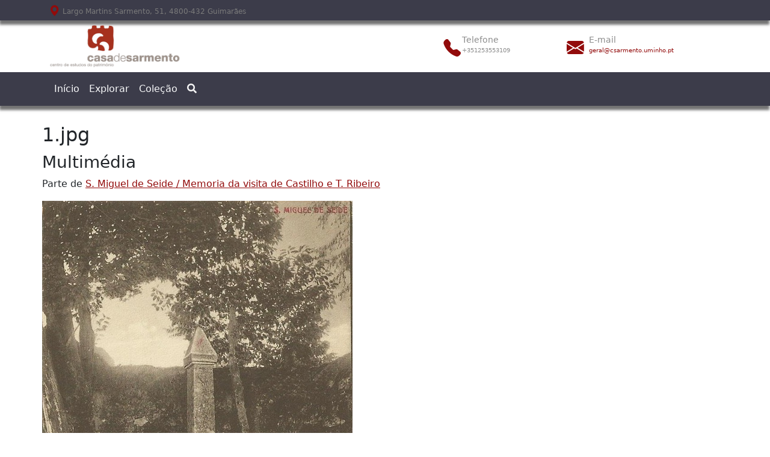

--- FILE ---
content_type: text/html; charset=UTF-8
request_url: https://www.csarmento.uminho.pt/site/s/postal-ilustrado/media/154093
body_size: 5824
content:
<!DOCTYPE html><html lang="pt-PT" class="h-100">
<head>
  <meta charset="utf-8">
<meta name="viewport" content="width&#x3D;device-width,&#x20;initial-scale&#x3D;1">  <title>1.jpg · Postal Ilustrado</title>  <link href="&#x2F;site&#x2F;application&#x2F;asset&#x2F;vendor&#x2F;chosen-js&#x2F;chosen.css&#x3F;v&#x3D;4.0.4" media="screen" rel="stylesheet" type="text&#x2F;css">
<link href="&#x2F;site&#x2F;themes&#x2F;CSdefaultB5&#x2F;asset&#x2F;css&#x2F;aos.css&#x3F;v&#x3D;1.7.2" media="screen" rel="stylesheet" type="text&#x2F;css">
<link href="https&#x3A;&#x2F;&#x2F;cdn.jsdelivr.net&#x2F;npm&#x2F;bootstrap-icons&#x40;1.3.0&#x2F;font&#x2F;bootstrap-icons.css" media="screen" rel="stylesheet" type="text&#x2F;css">
<link href="https&#x3A;&#x2F;&#x2F;cdn.jsdelivr.net&#x2F;npm&#x2F;bootstrap&#x40;5.3.2&#x2F;dist&#x2F;css&#x2F;bootstrap.min.css" media="screen" rel="stylesheet" type="text&#x2F;css" integrity="sha384-T3c6CoIi6uLrA9TneNEoa7RxnatzjcDSCmG1MXxSR1GAsXEV&#x2F;Dwwykc2MPK8M2HN" crossorigin="anonymous">
<link href="https&#x3A;&#x2F;&#x2F;cdn.jsdelivr.net&#x2F;npm&#x2F;&#x40;fortawesome&#x2F;fontawesome-free&#x40;5.15.4&#x2F;css&#x2F;all.min.css" media="screen" rel="stylesheet" type="text&#x2F;css" integrity="sha256-mUZM63G8m73Mcidfrv5E&#x2B;Y61y7a12O5mW4ezU3bxqW4&#x3D;" crossorigin="anonymous">
<link href="&#x2F;site&#x2F;themes&#x2F;CSdefaultB5&#x2F;asset&#x2F;css&#x2F;style.css&#x3F;v&#x3D;1.7.2" media="screen" rel="stylesheet" type="text&#x2F;css">
<link href="&#x2F;site&#x2F;themes&#x2F;CSdefaultB5&#x2F;asset&#x2F;img&#x2F;favicon.png&#x3F;v&#x3D;1.7.2" rel="icon" type="image&#x2F;x-icon">
<link href="&#x2F;site&#x2F;application&#x2F;asset&#x2F;css&#x2F;resource-page-blocks.css&#x3F;v&#x3D;4.0.4" media="screen" rel="stylesheet" type="text&#x2F;css">
<link href="&#x2F;site&#x2F;modules&#x2F;AdvancedSearch&#x2F;asset&#x2F;css&#x2F;search.css&#x3F;v&#x3D;3.4.23" media="screen" rel="stylesheet" type="text&#x2F;css">
<link href="&#x2F;site&#x2F;modules&#x2F;ContentTree&#x2F;asset&#x2F;css&#x2F;aos.css&#x3F;v&#x3D;0.0.2" media="screen" rel="stylesheet" type="text&#x2F;css">
<link href="&#x2F;site&#x2F;modules&#x2F;DataTypeRdf&#x2F;asset&#x2F;css&#x2F;data-type-rdf-fix.css&#x3F;v&#x3D;3.4.9" media="screen" rel="stylesheet" type="text&#x2F;css">  <style type="text/css" media="screen">
<!--
.left .item.resource, .left .item.resource, .left .item.resource, .left .item.resource, .left .item.resource img, .right .item.resource, .right .item.resource, .right .item.resource, .right .item.resource, .right .item.resource img {
max-width:none
}

.item.resource .caption {
float:none !important;
font-size:12px
}

ul.resource-list .resource .description {
background:transparent
}

#content {
padding:20vh 10.4% 30px
}

#content.content {
padding:0 !important
}

.item .uv {
margin-top:0;
margin-bottom:0
}

#mapping-map {
height:500px !important
}

.item-showcase .resource.item img {
max-height:none !important
}

h2 {
margin-bottom:10px !important
}
-->
</style>  <script  src="&#x2F;site&#x2F;themes&#x2F;CSdefaultB5&#x2F;asset&#x2F;js&#x2F;aos.js&#x3F;v&#x3D;1.7.2"></script>
<script  integrity="sha256-&#x2F;xUj&#x2B;3OJU5yExlq6GSYGSHk7tPXikynS7ogEvDej&#x2F;m4&#x3D;" crossorigin="anonymous" src="https&#x3A;&#x2F;&#x2F;code.jquery.com&#x2F;jquery-3.6.0.min.js"></script>
<script  integrity="sha384-C6RzsynM9kWDrMNeT87bh95OGNyZPhcTNXj1NW7RuBCsyN&#x2F;o0jlpcV8Qyq46cDfL" crossorigin="anonymous" src="https&#x3A;&#x2F;&#x2F;cdn.jsdelivr.net&#x2F;npm&#x2F;bootstrap&#x40;5.3.2&#x2F;dist&#x2F;js&#x2F;bootstrap.bundle.min.js"></script>
<script  src="&#x2F;site&#x2F;modules&#x2F;AdvancedSearch&#x2F;asset&#x2F;js&#x2F;global.js&#x3F;v&#x3D;3.4.23"></script>
<script  src="&#x2F;site&#x2F;themes&#x2F;CSdefaultB5&#x2F;asset&#x2F;js&#x2F;theme.js&#x3F;v&#x3D;1.7.2"></script>
<script  src="&#x2F;site&#x2F;application&#x2F;asset&#x2F;js&#x2F;advanced-search.js&#x3F;v&#x3D;4.0.4"></script>
<script >
    //<!--
    
Omeka.jsTranslate = function(str) {
    var jsTranslations = {"Something went wrong":"Algo correu mal","Make private":"Tornar privado","Make public":"Tornar p\u00fablico","Expand":"Expandir","Collapse":"Colapsar","You have unsaved changes.":"Tem altera\u00e7\u00f5es n\u00e3o guardadas.","Restore item set":"Restaurar o conjunto de itens","Close icon set":"Fechar o conjunto de \u00edcones","Open icon set":"Abrir o conjunto de \u00edcones","[Untitled]":"[Sem t\u00edtulo]","Failed loading resource template from API":"Falha ao carregar o modelo de recurso da API","Restore property":"Restaurar propriedade","There are no available pages.":"N\u00e3o h\u00e1 p\u00e1ginas dispon\u00edveis.","Please enter a valid language tag":"Por favor, especifique um c\u00f3digo de l\u00edngua v\u00e1lido","Title":"T\u00edtulo","Description":"Descri\u00e7\u00e3o","Unknown block layout":"Unknown block layout","Required field must be completed":"Required field must be completed","New item":"Novo item","New item set":"Novo conjunto de itens","New value":"New value","No results":"No results","Automatic mapping of empty values":"Automatic mapping of empty values","Available":"Dispon\u00edvel","Enabled":"Enabled","Find":"Find","Find resources\u2026":"Find resources\u2026","Processing\u2026":"Processing\u2026","Try to map automatically the metadata and the properties that are not mapped yet with the fields of the index":"Try to map automatically the metadata and the properties that are not mapped yet with the fields of the index","[Edit below]":"[Edit below]","Search annotations":"Search annotations","Annotations":"Anota\u00e7\u00f5es","Web Open Annotation":"Web Open Annotation","With the class <code>oa:Annotation<\/code>, it\u2019s important to choose the part of the annotation to which the property is attached:":"With the class <code>oa:Annotation<\/code>, it\u2019s important to choose the part of the annotation to which the property is attached:","It can be the annotation itself (default), but the body or the target too.":"It can be the annotation itself (default), but the body or the target too.","For example, to add an indication on a uncertainty of  a highlighted segment, the property should be attached to the target, but the description of a link should be attached to the body.":"For example, to add an indication on a uncertainty of  a highlighted segment, the property should be attached to the target, but the description of a link should be attached to the body.","Standard non-ambivalent properties are automatically managed.":"Standard non-ambivalent properties are automatically managed.","Annotation":"Annotation","Annotation part":"Annotation part","To comply with Annotation data model, select the part of the annotation this property will belong to.":"To comply with Annotation data model, select the part of the annotation this property will belong to.","This option cannot be imported\/exported currently.":"This option cannot be imported\/exported currently.","Annotation body":"Annotation body","Annotation target":"Annotation target","Class":"Classe","Url (deprecated)":"Url (deprecated)","Insert Footnotes":"Insert Footnotes","Batch edit":"Batch edit","Advanced":"Avan\u00e7ado","The actions are processed in the order of the form. Be careful when mixing them.":"The actions are processed in the order of the form. Be careful when mixing them.","To convert values to\/from mapping markers, use module DataTypeGeometry.":"To convert values to\/from mapping markers, use module DataTypeGeometry.","Processes that manage files and remote data can be slow, so it is recommended to process it in background with \"batch edit all\", not \"batch edit selected\".":"Processes that manage files and remote data can be slow, so it is recommended to process it in background with \"batch edit all\", not \"batch edit selected\".","Remove mapping":"Remover o mapeamento"};
    return (str in jsTranslations) ? jsTranslations[str] : str;
};
    //-->
</script>
<script  defer="defer" src="&#x2F;site&#x2F;modules&#x2F;AdvancedSearch&#x2F;asset&#x2F;vendor&#x2F;jquery-autocomplete&#x2F;jquery.autocomplete.min.js&#x3F;v&#x3D;3.4.23"></script>
<script  defer="defer" src="&#x2F;site&#x2F;application&#x2F;asset&#x2F;vendor&#x2F;chosen-js&#x2F;chosen.jquery.min.js&#x3F;v&#x3D;4.0.4"></script>
<script  defer="defer" src="&#x2F;site&#x2F;modules&#x2F;AdvancedSearch&#x2F;asset&#x2F;js&#x2F;search.js&#x3F;v&#x3D;3.4.23"></script>
<script  src="&#x2F;site&#x2F;modules&#x2F;ContentTree&#x2F;asset&#x2F;js&#x2F;content-tree.js&#x3F;v&#x3D;0.0.2"></script>
<script  async="async" src="https&#x3A;&#x2F;&#x2F;www.googletagmanager.com&#x2F;gtag&#x2F;js&#x3F;id&#x3D;G-DGSN2C1SS6"></script>
<script >
    //<!--
    
                    
                      window.dataLayer = window.dataLayer || [];
                      function gtag(){dataLayer.push(arguments);}
                      gtag('js', new Date());
                    
                      gtag('config', 'G-DGSN2C1SS6');
    //-->
</script>
  <style>
    a:link,
    a:visited {
      color:
        #920b0b    }

    a:active,
    a:hover {
      color:
        #920b0b;
      opacity: .75;
    }

    .inav {
      color:
        #920b0b;
    }



    .banner {
      height:
        auto;
      align-items:
        center;
    }

    #navFirstRow {
      background-color:
        #3c3c4a;
      color: #7b7b7b !important;
    }





    nav:not(.pagination),
    nav .dropdown-menu,
    .btn-pag {
      background-color:
        #3c3c4a;
    }

    nav a,
    #navFirstRow a {

      color: whitesmoke !important;
    }


      </style>





</head>

<body class="media&#x20;resource&#x20;show&#x20;d-flex&#x20;flex-column&#x20;h-100"><a class="visually-hidden-focusable" href="#content">
  Passar para o conteúdo principal</a>
<header class="flex-shrink-0">
  <div class="container-fluid" id="navFirstRow" style="box-shadow: -1px 7px 4px 0px #737373;">
    <div class="container">
      <div class="row pt-1 pb-1" style="font-size: 12px;">
        <div class="col">
                      <i class="bi bi-geo-alt-fill inav" style="font-size: 1.1rem;"></i> Largo Martins Sarmento, 51, 4800-432 Guimarães                  </div>

        <div class="col">
        </div>
      </div>
    </div>
  </div>


  <div class="container pt-2 pb-2 d-none d-md-block">
    <div class="row justify-content-start d-flex align-items-center justify-content-center">
      <div class="col-7">

        <a href="/site/s/postal-ilustrado">
                      <img src="https://www.csarmento.uminho.pt/site/files/asset/c6766333b552708f35f3720cd7b697719589e894.png"  style="max-height:
          70px"  alt="
          Postal Ilustrado" />
                  </a>

      </div>
      <div class="col-5" style="color:#8c8c8c">
        <div class="row">
          <div class="col-5">

                                        
              <div class="row">
                <div class="col-2 d-flex align-items-center justify-content-center">
                  <i class="bi bi-telephone-fill align-middle inav"  style="font-size: 1.8rem;"></i>
                </div>
                <div class="col-6">
                  <div class="row" style="font-size: 0.9rem;">Telefone
                  </div>
                  <div class="row" style="font-size: 0.6rem;">+351253553109</div>
                </div>
              </div>                      </div>
          <div class="col-7">
                                        
              <div class="row">
                <div class="col-2 d-flex align-items-center justify-content-center">
                  <i class="bi bi-envelope-fill align-middle inav"  style="font-size: 1.8rem;"></i>
                </div>
                <div class="col-6">
                  <div class="row" style="font-size: 0.9rem;">E-mail
                  </div>
                  <div class="row" style="font-size: 0.6rem;"><a href="mailto:geral@csarmento.uminho.pt" style="padding-left:0px;text-decoration:none;">geral@csarmento.uminho.pt</a></div>
                </div>
              </div>            
          </div>
        </div>
      </div>
    </div>
  </div>
  <nav id="navbar_top" class="navbar navbar-expand-md navbar-light" style="box-shadow: -1px 7px 4px 0px #737373;">
    <div class="container-fluid">
      <div class="container">
        <button class="navbar-toggler" type="button" data-bs-toggle="collapse" data-bs-target="#navbarSupportedContent" aria-controls="navbarSupportedContent" aria-expanded="false" aria-label="Toggle navigation">
          <span class="navbar-toggler-icon"></span>
        </button>
        <div class="collapse navbar-collapse" id="navbarSupportedContent">
          <ul class="navbar-nav mb-2 mb-lg-0">
                        <li class="nav-item">
        <a class="nav-link text-light "  href="https://www.csarmento.uminho.pt/">
          Início        </a>
      </li>
                            <li class="nav-item">
        <a class="nav-link text-light "  href="/site/s/postal-ilustrado/item">
          Explorar        </a>
      </li>
                            <li class="nav-item">
        <a class="nav-link text-light "  href="/site/s/postal-ilustrado/page/colecao">
          Coleção        </a>
      </li>
        <li class="nav-item">
    <button class="nav-link text-light border-0 bg-transparent">
      <a class="" href=/site/s/postal-ilustrado/search>
        <i class="fas fa-search" aria-hidden="true" title="Search">
        </i>
      </a>
    </button>
  </li>
</ul>




<style>

  /* ============ desktop view ============ */
@media all and (min-width: 992px) {
	.navbar .nav-item .dropdown-menu{ display: none; }
	.navbar .nav-item:hover .nav-link{   }
	.navbar .nav-item:hover .dropdown-menu{ display: block; }
	.navbar .nav-item .dropdown-menu{ margin-top:0; }
}	
/* ============ desktop view .end// ============ */
</style>        </div>
      </div>
    </div>
  </nav>
</header>
<div class="flex-shrink-0 container" id="content" role="main">
  
<h2><span class="title">1.jpg</span></h2><h3>Multimédia</h3>
<p class="media-parent-item">
    Parte de <a href="&#x2F;site&#x2F;s&#x2F;postal-ilustrado&#x2F;item&#x2F;154084">S. Miguel de Seide / Memoria da visita de Castilho e T. Ribeiro</a></p>
<div class="media-render file"><a href="https://www.csarmento.uminho.pt/site/files/original/128f2aeab01a67c919225a8e91de6edb8491cceb.jpg" title="1.jpg"><img src="https&#x3A;&#x2F;&#x2F;www.csarmento.uminho.pt&#x2F;site&#x2F;files&#x2F;large&#x2F;128f2aeab01a67c919225a8e91de6edb8491cceb.jpg" alt=""></a></div><div id="item-properties">
    <dl class="itemView-info">
            </dl>
</div><script type="application/ld+json">{"@context":"https:\/\/www.csarmento.uminho.pt\/site\/api-context","@id":"https:\/\/www.csarmento.uminho.pt\/site\/api\/media\/154093","@type":"o:Media","o:id":154093,"o:is_public":true,"o:owner":{"@id":"https:\/\/www.csarmento.uminho.pt\/site\/api\/users\/4","o:id":4},"o:resource_class":null,"o:resource_template":null,"o:thumbnail":null,"o:title":null,"thumbnail_display_urls":{"large":"https:\/\/www.csarmento.uminho.pt\/site\/files\/large\/128f2aeab01a67c919225a8e91de6edb8491cceb.jpg","medium":"https:\/\/www.csarmento.uminho.pt\/site\/files\/medium\/128f2aeab01a67c919225a8e91de6edb8491cceb.jpg","square":"https:\/\/www.csarmento.uminho.pt\/site\/files\/square\/128f2aeab01a67c919225a8e91de6edb8491cceb.jpg"},"o:created":{"@value":"2021-02-10T11:57:59+00:00","@type":"http:\/\/www.w3.org\/2001\/XMLSchema#dateTime"},"o:modified":{"@value":"2021-02-10T11:57:59+00:00","@type":"http:\/\/www.w3.org\/2001\/XMLSchema#dateTime"},"o:ingester":"upload","o:renderer":"file","o:item":{"@id":"https:\/\/www.csarmento.uminho.pt\/site\/api\/items\/154084","o:id":154084},"o:source":"1.jpg","o:media_type":"image\/jpeg","o:sha256":"4817ef11660633516358b0806e8849fb54dd9544315991655d95919a5cdc2652","o:size":413191,"o:filename":"128f2aeab01a67c919225a8e91de6edb8491cceb.jpg","o:lang":null,"o:alt_text":null,"o:original_url":"https:\/\/www.csarmento.uminho.pt\/site\/files\/original\/128f2aeab01a67c919225a8e91de6edb8491cceb.jpg","o:thumbnail_urls":{"large":"https:\/\/www.csarmento.uminho.pt\/site\/files\/large\/128f2aeab01a67c919225a8e91de6edb8491cceb.jpg","medium":"https:\/\/www.csarmento.uminho.pt\/site\/files\/medium\/128f2aeab01a67c919225a8e91de6edb8491cceb.jpg","square":"https:\/\/www.csarmento.uminho.pt\/site\/files\/square\/128f2aeab01a67c919225a8e91de6edb8491cceb.jpg"},"data":{"dimensions":{"original":{"width":710,"height":1100},"large":{"width":516,"height":800},"medium":{"width":129,"height":200},"square":{"width":200,"height":200}},"tile":{"tiled_tiff":{"tile_type":"tiled_tiff","metadata_path":null,"media_path":"128f2aeab01a67c919225a8e91de6edb8491cceb.tif","url_base":"https:\/\/www.csarmento.uminho.pt\/site\/files\/tile","path_base":"\/media\/hdd\/var\/www\/html\/site\/files\/tile","url_query":"","size":256,"overlap":0,"total":null,"source":{"width":710,"height":1100},"format":"tif"}}}}</script></div>

















<footer>

  <div class="container-fluid" style="box-shadow: -1px 7px 4px 0px #737373;">
    <div class="container  text-center">
              Desenvolvido com <a href='https://omeka.org/s/' target='_blank'>OMEKA-S</a> por <a href='https://www.csarmento.uminho.pt' target='_blank'>Casa de Sarmento</a> e <a href='https://webes.pt' target='_blank'>WEBES</a> | © <script>document.write(new Date().getFullYear())</script>      
    </div>
  </div>

</footer>


<script>
  document.addEventListener("DOMContentLoaded", function() {
    window.addEventListener('scroll', function() {
      if (window.scrollY > 50) {
        document.getElementById('navbar_top').classList.add('fixed-top');
        // add padding top to show content behind navbar
        navbar_height = document.querySelector('.navbar').offsetHeight;
        document.body.style.paddingTop = navbar_height + 'px';
      } else {
        document.getElementById('navbar_top').classList.remove('fixed-top');
        // remove padding top from body
        document.body.style.paddingTop = '0';
      }
    });
  });
</script>






<style>
  .modal-backdrop {

    z-index: 950;


  }


  footer a {
    text-decoration: none;
    font-weight: bold;
    color: #3c3c4a !important;
  }


  #content {
    padding: 4vh 0 30px;
    /* padding: 4vh 10.4% 30px; */
  }  
</style>


<script>



// Selecionar todos os elementos img dentro das tags a
const imgElements = document.querySelectorAll("#item-properties > dl > div > dd > span > a > img");

// Selecionar o elemento pai dos elementos <a>
const parentElement = document.querySelector("#item-properties > dl > div > dd > span");

// Criar um elemento de lista desordenada (ul)
const ulElement = document.createElement("ul");

// Iterar sobre cada imagem encontrada
imgElements.forEach((img) => {
  const parentAnchor = img.parentElement; // Obter o elemento parente <a>
  
  img.remove(); // Remover a imagem do elemento <a>

  // Criar um item de lista <li> e adicionar o elemento <a>
  const liElement = document.createElement("li");
  liElement.appendChild(parentAnchor);

  // Adicionar o item de lista ao elemento ul
  ulElement.appendChild(liElement);
});

// Substituir os elementos antigos pelo elemento ul
// parentElement.innerHTML = ""; // Limpa o conteúdo original
parentElement.appendChild(ulElement); // Adiciona a nova lista ao mesmo local





</script>

</body>

</html>

--- FILE ---
content_type: application/javascript
request_url: https://www.csarmento.uminho.pt/site/themes/CSdefaultB5/asset/js/theme.js?v=1.7.2
body_size: 435
content:
/* 
 * To change this license header, choose License Headers in Project Properties.
 * To change this template file, choose Tools | Templates
 * and open the template in the editor.
 */



jQuery(function () {
    AOS.init({
        duration: 1200,
        easing: 'ease-in-out-back'
    });

    //Desativa o evento clique nos links dentrro da div 'card'
    jQuery(".cardB a").each(function (e) {
        jQuery(this).click(function (e) {
            e.preventDefault();
        })
    });
});


//Cria um evento onclick no 'card' para abrir o item em novo separador
jQuery(document).delegate(".cardB", "click", function () {
    //Recolhe o destino do href
    var dest = jQuery(this).find("a").attr("href");
    //Abre novo tab com o destino do link
    window.open(dest);
});

